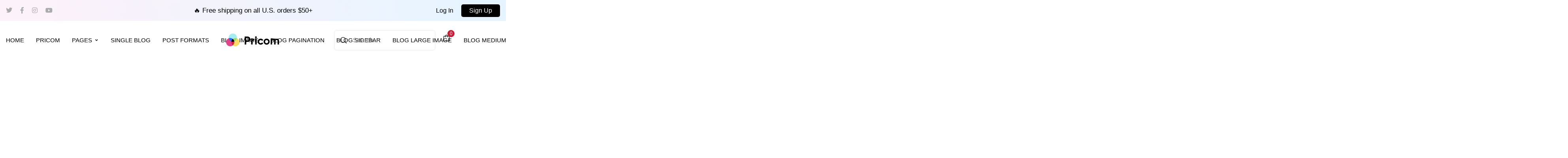

--- FILE ---
content_type: text/html; charset=UTF-8
request_url: https://redroseembroidery.com/haru_header/header-7
body_size: 14671
content:
<!DOCTYPE html>
<!-- Open HTML -->
<html lang="en-GB">
    <!-- Open Head -->
    <head>
        <meta charset="UTF-8">
        <meta name="viewport" content="width=device-width, initial-scale=1">
        <link rel="profile" href="//gmpg.org/xfn/11">
                                    <link rel="shortcut icon" href="https://redroseembroidery.com/wp-content/uploads/2023/10/Asset_47.png" />
                                            <title>Header 7 &#8211; Red Rose Embroidery</title>
<meta name='robots' content='max-image-preview:large' />
<link rel="alternate" type="application/rss+xml" title="Red Rose Embroidery &raquo; Feed" href="https://redroseembroidery.com/feed" />
<link rel="alternate" type="application/rss+xml" title="Red Rose Embroidery &raquo; Comments Feed" href="https://redroseembroidery.com/comments/feed" />
<link rel="alternate" title="oEmbed (JSON)" type="application/json+oembed" href="https://redroseembroidery.com/wp-json/oembed/1.0/embed?url=https%3A%2F%2Fredroseembroidery.com%2Fharu_header%2Fheader-7" />
<link rel="alternate" title="oEmbed (XML)" type="text/xml+oembed" href="https://redroseembroidery.com/wp-json/oembed/1.0/embed?url=https%3A%2F%2Fredroseembroidery.com%2Fharu_header%2Fheader-7&#038;format=xml" />
<style id='wp-img-auto-sizes-contain-inline-css'>
img:is([sizes=auto i],[sizes^="auto," i]){contain-intrinsic-size:3000px 1500px}
/*# sourceURL=wp-img-auto-sizes-contain-inline-css */
</style>
<style id='cf-frontend-style-inline-css'>
@font-face {
	font-family: 'Clarendon Regular';
	font-weight: 400;
	src: url('https://redroseembroidery.com/wp-content/uploads/2023/08/ClarendonURW-Reg.ttf') format('truetype');
}
/*# sourceURL=cf-frontend-style-inline-css */
</style>
<link rel='stylesheet' id='sbi_styles-css' href='https://redroseembroidery.com/wp-content/plugins/instagram-feed-pro/css/sbi-styles.min.css?ver=6.3.6' media='all' />
<style id='wp-emoji-styles-inline-css'>

	img.wp-smiley, img.emoji {
		display: inline !important;
		border: none !important;
		box-shadow: none !important;
		height: 1em !important;
		width: 1em !important;
		margin: 0 0.07em !important;
		vertical-align: -0.1em !important;
		background: none !important;
		padding: 0 !important;
	}
/*# sourceURL=wp-emoji-styles-inline-css */
</style>
<style id='classic-theme-styles-inline-css'>
/*! This file is auto-generated */
.wp-block-button__link{color:#fff;background-color:#32373c;border-radius:9999px;box-shadow:none;text-decoration:none;padding:calc(.667em + 2px) calc(1.333em + 2px);font-size:1.125em}.wp-block-file__button{background:#32373c;color:#fff;text-decoration:none}
/*# sourceURL=/wp-includes/css/classic-themes.min.css */
</style>
<link rel='stylesheet' id='contact-form-7-css' href='https://redroseembroidery.com/wp-content/plugins/contact-form-7/includes/css/styles.css?ver=6.1.1' media='all' />
<style id='woocommerce-inline-inline-css'>
.woocommerce form .form-row .required { visibility: visible; }
/*# sourceURL=woocommerce-inline-inline-css */
</style>
<link rel='stylesheet' id='dndmfu-wc-css' href='https://redroseembroidery.com/wp-content/plugins/drag-and-drop-multiple-file-upload-for-woocommerce/assets/css/dnd-upload-wc.css?ver=1.1.7' media='all' />
<link rel='stylesheet' id='brands-styles-css' href='https://redroseembroidery.com/wp-content/plugins/woocommerce/assets/css/brands.css?ver=10.0.5' media='all' />
<link rel='stylesheet' id='fontawesome-css' href='https://redroseembroidery.com/wp-content/themes/pricom/assets/libraries/fontawesome/css/all.min.css?ver=6.9' media='all' />
<link rel='stylesheet' id='haruicons-css' href='https://redroseembroidery.com/wp-content/themes/pricom/assets/libraries/haruicons/haruicons.css?ver=6.9' media='all' />
<link rel='stylesheet' id='pricons-css' href='https://redroseembroidery.com/wp-content/themes/pricom/assets/libraries/pricons/pricons.css?ver=6.9' media='all' />
<link rel='stylesheet' id='phosphor-css' href='https://redroseembroidery.com/wp-content/themes/pricom/assets/libraries/phosphor/phosphor.css?ver=6.9' media='all' />
<link rel='stylesheet' id='jplayer-css' href='https://redroseembroidery.com/wp-content/themes/pricom/assets/libraries/jPlayer/skin/haru/skin.css?ver=6.9' media='all' />
<link rel='stylesheet' id='owl-carousel-css' href='https://redroseembroidery.com/wp-content/themes/pricom/assets/libraries/owl-carousel/assets/owl.carousel.min.css?ver=6.9' media='all' />
<link rel='stylesheet' id='slick-css' href='https://redroseembroidery.com/wp-content/themes/pricom/assets/libraries/slick/slick.css?ver=6.9' media='all' />
<link rel='stylesheet' id='fancybox-css' href='https://redroseembroidery.com/wp-content/themes/pricom/assets/libraries/fancybox/jquery.fancybox.min.css?ver=6.9' media='all' />
<link rel='stylesheet' id='magnific-popup-css' href='https://redroseembroidery.com/wp-content/themes/pricom/assets/libraries/magnificPopup/magnific-popup.css?ver=6.9' media='all' />
<link rel='stylesheet' id='menu-animate-css' href='https://redroseembroidery.com/wp-content/themes/pricom/assets/libraries/animate/animate.min.css?ver=6.9' media='all' />
<link rel='stylesheet' id='haru-theme-style-css' href='https://redroseembroidery.com/wp-content/uploads/style-custom.min.css?ver=6.9' media='all' />
<link rel='stylesheet' id='jquery-fixedheadertable-style-css' href='https://redroseembroidery.com/wp-content/plugins/yith-woocommerce-compare/assets/css/jquery.dataTables.css?ver=1.10.18' media='all' />
<link rel='stylesheet' id='yith_woocompare_page-css' href='https://redroseembroidery.com/wp-content/plugins/yith-woocommerce-compare/assets/css/compare.css?ver=3.2.0' media='all' />
<link rel='stylesheet' id='yith-woocompare-widget-css' href='https://redroseembroidery.com/wp-content/plugins/yith-woocommerce-compare/assets/css/widget.css?ver=3.2.0' media='all' />
<link rel='stylesheet' id='elementor-icons-css' href='https://redroseembroidery.com/wp-content/plugins/elementor/assets/lib/eicons/css/elementor-icons.min.css?ver=5.43.0' media='all' />
<link rel='stylesheet' id='elementor-frontend-css' href='https://redroseembroidery.com/wp-content/plugins/elementor/assets/css/frontend.min.css?ver=3.31.1' media='all' />
<link rel='stylesheet' id='elementor-post-7-css' href='https://redroseembroidery.com/wp-content/uploads/elementor/css/post-7.css?ver=1766447163' media='all' />
<link rel='stylesheet' id='sbistyles-css' href='https://redroseembroidery.com/wp-content/plugins/instagram-feed-pro/css/sbi-styles.min.css?ver=6.3.6' media='all' />
<link rel='stylesheet' id='elementor-post-14278-css' href='https://redroseembroidery.com/wp-content/uploads/elementor/css/post-14278.css?ver=1766519357' media='all' />
<link rel='stylesheet' id='elementor-gf-local-roboto-css' href='https://redroseembroidery.com/wp-content/uploads/elementor/google-fonts/css/roboto.css?ver=1748028124' media='all' />
<link rel='stylesheet' id='elementor-gf-local-robotoslab-css' href='https://redroseembroidery.com/wp-content/uploads/elementor/google-fonts/css/robotoslab.css?ver=1748028127' media='all' />
<link rel='stylesheet' id='elementor-icons-shared-0-css' href='https://redroseembroidery.com/wp-content/plugins/elementor/assets/lib/font-awesome/css/fontawesome.min.css?ver=5.15.3' media='all' />
<link rel='stylesheet' id='elementor-icons-fa-brands-css' href='https://redroseembroidery.com/wp-content/plugins/elementor/assets/lib/font-awesome/css/brands.min.css?ver=5.15.3' media='all' />
<link rel='stylesheet' id='elementor-icons-phosphor-icons-css' href='https://redroseembroidery.com/wp-content/themes/pricom/assets/libraries/phosphor/phosphor.css?ver=1.0.0' media='all' />
<script type="text/template" id="tmpl-variation-template">
	<div class="woocommerce-variation-description">{{{ data.variation.variation_description }}}</div>
	<div class="woocommerce-variation-price">{{{ data.variation.price_html }}}</div>
	<div class="woocommerce-variation-availability">{{{ data.variation.availability_html }}}</div>
</script>
<script type="text/template" id="tmpl-unavailable-variation-template">
	<p role="alert">Sorry, this product is unavailable. Please choose a different combination.</p>
</script>
<script src="https://redroseembroidery.com/wp-includes/js/jquery/jquery.min.js?ver=3.7.1" id="jquery-core-js"></script>
<script src="https://redroseembroidery.com/wp-includes/js/jquery/jquery-migrate.min.js?ver=3.4.1" id="jquery-migrate-js"></script>
<script src="https://redroseembroidery.com/wp-content/plugins/woocommerce/assets/js/jquery-blockui/jquery.blockUI.min.js?ver=2.7.0-wc.10.0.5" id="jquery-blockui-js" defer data-wp-strategy="defer"></script>
<script id="wc-add-to-cart-js-extra">
var wc_add_to_cart_params = {"ajax_url":"/wp-admin/admin-ajax.php","wc_ajax_url":"/?wc-ajax=%%endpoint%%","i18n_view_cart":"View basket","cart_url":"https://redroseembroidery.com/basket","is_cart":"","cart_redirect_after_add":"no"};
//# sourceURL=wc-add-to-cart-js-extra
</script>
<script src="https://redroseembroidery.com/wp-content/plugins/woocommerce/assets/js/frontend/add-to-cart.min.js?ver=10.0.5" id="wc-add-to-cart-js" defer data-wp-strategy="defer"></script>
<script src="https://redroseembroidery.com/wp-content/plugins/woocommerce/assets/js/js-cookie/js.cookie.min.js?ver=2.1.4-wc.10.0.5" id="js-cookie-js" defer data-wp-strategy="defer"></script>
<script id="woocommerce-js-extra">
var woocommerce_params = {"ajax_url":"/wp-admin/admin-ajax.php","wc_ajax_url":"/?wc-ajax=%%endpoint%%","i18n_password_show":"Show password","i18n_password_hide":"Hide password"};
//# sourceURL=woocommerce-js-extra
</script>
<script src="https://redroseembroidery.com/wp-content/plugins/woocommerce/assets/js/frontend/woocommerce.min.js?ver=10.0.5" id="woocommerce-js" defer data-wp-strategy="defer"></script>
<script id="WCPAY_ASSETS-js-extra">
var wcpayAssets = {"url":"https://redroseembroidery.com/wp-content/plugins/woocommerce-payments/dist/"};
//# sourceURL=WCPAY_ASSETS-js-extra
</script>
<script src="https://redroseembroidery.com/wp-includes/js/underscore.min.js?ver=1.13.7" id="underscore-js"></script>
<script id="wp-util-js-extra">
var _wpUtilSettings = {"ajax":{"url":"/wp-admin/admin-ajax.php"}};
//# sourceURL=wp-util-js-extra
</script>
<script src="https://redroseembroidery.com/wp-includes/js/wp-util.min.js?ver=6.9" id="wp-util-js"></script>
<script id="wc-add-to-cart-variation-js-extra">
var wc_add_to_cart_variation_params = {"wc_ajax_url":"/?wc-ajax=%%endpoint%%","i18n_no_matching_variations_text":"Sorry, no products matched your selection. Please choose a different combination.","i18n_make_a_selection_text":"Please select some product options before adding this product to your basket.","i18n_unavailable_text":"Sorry, this product is unavailable. Please choose a different combination.","i18n_reset_alert_text":"Your selection has been reset. Please select some product options before adding this product to your cart."};
//# sourceURL=wc-add-to-cart-variation-js-extra
</script>
<script src="https://redroseembroidery.com/wp-content/plugins/woocommerce/assets/js/frontend/add-to-cart-variation.min.js?ver=10.0.5" id="wc-add-to-cart-variation-js" defer data-wp-strategy="defer"></script>
<link rel="https://api.w.org/" href="https://redroseembroidery.com/wp-json/" /><link rel="EditURI" type="application/rsd+xml" title="RSD" href="https://redroseembroidery.com/xmlrpc.php?rsd" />
<meta name="generator" content="WordPress 6.9" />
<meta name="generator" content="WooCommerce 10.0.5" />
<link rel="canonical" href="https://redroseembroidery.com/haru_header/header-7" />
<link rel='shortlink' href='https://redroseembroidery.com/?p=14278' />
<meta name="generator" content="Redux 4.5.7" />	<noscript><style>.woocommerce-product-gallery{ opacity: 1 !important; }</style></noscript>
	<meta name="generator" content="Elementor 3.31.1; features: additional_custom_breakpoints, e_element_cache; settings: css_print_method-external, google_font-enabled, font_display-swap">
			<style>
				.e-con.e-parent:nth-of-type(n+4):not(.e-lazyloaded):not(.e-no-lazyload),
				.e-con.e-parent:nth-of-type(n+4):not(.e-lazyloaded):not(.e-no-lazyload) * {
					background-image: none !important;
				}
				@media screen and (max-height: 1024px) {
					.e-con.e-parent:nth-of-type(n+3):not(.e-lazyloaded):not(.e-no-lazyload),
					.e-con.e-parent:nth-of-type(n+3):not(.e-lazyloaded):not(.e-no-lazyload) * {
						background-image: none !important;
					}
				}
				@media screen and (max-height: 640px) {
					.e-con.e-parent:nth-of-type(n+2):not(.e-lazyloaded):not(.e-no-lazyload),
					.e-con.e-parent:nth-of-type(n+2):not(.e-lazyloaded):not(.e-no-lazyload) * {
						background-image: none !important;
					}
				}
			</style>
			<style id="haru_pricom_options-dynamic-css" title="dynamic-css" class="redux-options-output">body{background-repeat:no-repeat;background-attachment:fixed;background-position:center center;background-size:cover;}body{font-family:Arial, Helvetica, sans-serif;font-weight:normal;font-style:normal;font-size:16px;}.font__secondary{font-family:Arial, Helvetica, sans-serif;font-weight:normal;font-style:normal;}h1{font-family:Arial, Helvetica, sans-serif;font-weight:normal;font-style:normal;font-size:36px;}h2{font-family:Arial, Helvetica, sans-serif;font-weight:normal;font-style:normal;font-size:28px;}h3{font-family:Arial, Helvetica, sans-serif;font-weight:normal;font-style:normal;font-size:24px;}h4{font-family:Arial, Helvetica, sans-serif;font-weight:normal;font-style:normal;font-size:21px;}h5{font-family:Arial, Helvetica, sans-serif;font-weight:normal;font-style:normal;font-size:18px;}h6{font-family:Arial, Helvetica, sans-serif;font-weight:normal;font-style:normal;font-size:15px;}.haru-nav-menu > li > a{font-family:Arial, Helvetica, sans-serif;font-weight:normal;font-size:15px;}.page-title-inner h1{font-family:Arial, Helvetica, sans-serif;font-weight:normal;font-style:normal;font-size:36px;}.page-title-inner .page-sub-title{font-family:Arial, Helvetica, sans-serif;font-weight:normal;font-style:normal;font-size:14px;}</style>    <link rel='stylesheet' id='wc-blocks-style-css' href='https://redroseembroidery.com/wp-content/plugins/woocommerce/assets/client/blocks/wc-blocks.css?ver=wc-10.0.5' media='all' />
<style id='global-styles-inline-css'>
:root{--wp--preset--aspect-ratio--square: 1;--wp--preset--aspect-ratio--4-3: 4/3;--wp--preset--aspect-ratio--3-4: 3/4;--wp--preset--aspect-ratio--3-2: 3/2;--wp--preset--aspect-ratio--2-3: 2/3;--wp--preset--aspect-ratio--16-9: 16/9;--wp--preset--aspect-ratio--9-16: 9/16;--wp--preset--color--black: #000000;--wp--preset--color--cyan-bluish-gray: #abb8c3;--wp--preset--color--white: #ffffff;--wp--preset--color--pale-pink: #f78da7;--wp--preset--color--vivid-red: #cf2e2e;--wp--preset--color--luminous-vivid-orange: #ff6900;--wp--preset--color--luminous-vivid-amber: #fcb900;--wp--preset--color--light-green-cyan: #7bdcb5;--wp--preset--color--vivid-green-cyan: #00d084;--wp--preset--color--pale-cyan-blue: #8ed1fc;--wp--preset--color--vivid-cyan-blue: #0693e3;--wp--preset--color--vivid-purple: #9b51e0;--wp--preset--gradient--vivid-cyan-blue-to-vivid-purple: linear-gradient(135deg,rgb(6,147,227) 0%,rgb(155,81,224) 100%);--wp--preset--gradient--light-green-cyan-to-vivid-green-cyan: linear-gradient(135deg,rgb(122,220,180) 0%,rgb(0,208,130) 100%);--wp--preset--gradient--luminous-vivid-amber-to-luminous-vivid-orange: linear-gradient(135deg,rgb(252,185,0) 0%,rgb(255,105,0) 100%);--wp--preset--gradient--luminous-vivid-orange-to-vivid-red: linear-gradient(135deg,rgb(255,105,0) 0%,rgb(207,46,46) 100%);--wp--preset--gradient--very-light-gray-to-cyan-bluish-gray: linear-gradient(135deg,rgb(238,238,238) 0%,rgb(169,184,195) 100%);--wp--preset--gradient--cool-to-warm-spectrum: linear-gradient(135deg,rgb(74,234,220) 0%,rgb(151,120,209) 20%,rgb(207,42,186) 40%,rgb(238,44,130) 60%,rgb(251,105,98) 80%,rgb(254,248,76) 100%);--wp--preset--gradient--blush-light-purple: linear-gradient(135deg,rgb(255,206,236) 0%,rgb(152,150,240) 100%);--wp--preset--gradient--blush-bordeaux: linear-gradient(135deg,rgb(254,205,165) 0%,rgb(254,45,45) 50%,rgb(107,0,62) 100%);--wp--preset--gradient--luminous-dusk: linear-gradient(135deg,rgb(255,203,112) 0%,rgb(199,81,192) 50%,rgb(65,88,208) 100%);--wp--preset--gradient--pale-ocean: linear-gradient(135deg,rgb(255,245,203) 0%,rgb(182,227,212) 50%,rgb(51,167,181) 100%);--wp--preset--gradient--electric-grass: linear-gradient(135deg,rgb(202,248,128) 0%,rgb(113,206,126) 100%);--wp--preset--gradient--midnight: linear-gradient(135deg,rgb(2,3,129) 0%,rgb(40,116,252) 100%);--wp--preset--font-size--small: 13px;--wp--preset--font-size--medium: 20px;--wp--preset--font-size--large: 36px;--wp--preset--font-size--x-large: 42px;--wp--preset--spacing--20: 0.44rem;--wp--preset--spacing--30: 0.67rem;--wp--preset--spacing--40: 1rem;--wp--preset--spacing--50: 1.5rem;--wp--preset--spacing--60: 2.25rem;--wp--preset--spacing--70: 3.38rem;--wp--preset--spacing--80: 5.06rem;--wp--preset--shadow--natural: 6px 6px 9px rgba(0, 0, 0, 0.2);--wp--preset--shadow--deep: 12px 12px 50px rgba(0, 0, 0, 0.4);--wp--preset--shadow--sharp: 6px 6px 0px rgba(0, 0, 0, 0.2);--wp--preset--shadow--outlined: 6px 6px 0px -3px rgb(255, 255, 255), 6px 6px rgb(0, 0, 0);--wp--preset--shadow--crisp: 6px 6px 0px rgb(0, 0, 0);}:where(.is-layout-flex){gap: 0.5em;}:where(.is-layout-grid){gap: 0.5em;}body .is-layout-flex{display: flex;}.is-layout-flex{flex-wrap: wrap;align-items: center;}.is-layout-flex > :is(*, div){margin: 0;}body .is-layout-grid{display: grid;}.is-layout-grid > :is(*, div){margin: 0;}:where(.wp-block-columns.is-layout-flex){gap: 2em;}:where(.wp-block-columns.is-layout-grid){gap: 2em;}:where(.wp-block-post-template.is-layout-flex){gap: 1.25em;}:where(.wp-block-post-template.is-layout-grid){gap: 1.25em;}.has-black-color{color: var(--wp--preset--color--black) !important;}.has-cyan-bluish-gray-color{color: var(--wp--preset--color--cyan-bluish-gray) !important;}.has-white-color{color: var(--wp--preset--color--white) !important;}.has-pale-pink-color{color: var(--wp--preset--color--pale-pink) !important;}.has-vivid-red-color{color: var(--wp--preset--color--vivid-red) !important;}.has-luminous-vivid-orange-color{color: var(--wp--preset--color--luminous-vivid-orange) !important;}.has-luminous-vivid-amber-color{color: var(--wp--preset--color--luminous-vivid-amber) !important;}.has-light-green-cyan-color{color: var(--wp--preset--color--light-green-cyan) !important;}.has-vivid-green-cyan-color{color: var(--wp--preset--color--vivid-green-cyan) !important;}.has-pale-cyan-blue-color{color: var(--wp--preset--color--pale-cyan-blue) !important;}.has-vivid-cyan-blue-color{color: var(--wp--preset--color--vivid-cyan-blue) !important;}.has-vivid-purple-color{color: var(--wp--preset--color--vivid-purple) !important;}.has-black-background-color{background-color: var(--wp--preset--color--black) !important;}.has-cyan-bluish-gray-background-color{background-color: var(--wp--preset--color--cyan-bluish-gray) !important;}.has-white-background-color{background-color: var(--wp--preset--color--white) !important;}.has-pale-pink-background-color{background-color: var(--wp--preset--color--pale-pink) !important;}.has-vivid-red-background-color{background-color: var(--wp--preset--color--vivid-red) !important;}.has-luminous-vivid-orange-background-color{background-color: var(--wp--preset--color--luminous-vivid-orange) !important;}.has-luminous-vivid-amber-background-color{background-color: var(--wp--preset--color--luminous-vivid-amber) !important;}.has-light-green-cyan-background-color{background-color: var(--wp--preset--color--light-green-cyan) !important;}.has-vivid-green-cyan-background-color{background-color: var(--wp--preset--color--vivid-green-cyan) !important;}.has-pale-cyan-blue-background-color{background-color: var(--wp--preset--color--pale-cyan-blue) !important;}.has-vivid-cyan-blue-background-color{background-color: var(--wp--preset--color--vivid-cyan-blue) !important;}.has-vivid-purple-background-color{background-color: var(--wp--preset--color--vivid-purple) !important;}.has-black-border-color{border-color: var(--wp--preset--color--black) !important;}.has-cyan-bluish-gray-border-color{border-color: var(--wp--preset--color--cyan-bluish-gray) !important;}.has-white-border-color{border-color: var(--wp--preset--color--white) !important;}.has-pale-pink-border-color{border-color: var(--wp--preset--color--pale-pink) !important;}.has-vivid-red-border-color{border-color: var(--wp--preset--color--vivid-red) !important;}.has-luminous-vivid-orange-border-color{border-color: var(--wp--preset--color--luminous-vivid-orange) !important;}.has-luminous-vivid-amber-border-color{border-color: var(--wp--preset--color--luminous-vivid-amber) !important;}.has-light-green-cyan-border-color{border-color: var(--wp--preset--color--light-green-cyan) !important;}.has-vivid-green-cyan-border-color{border-color: var(--wp--preset--color--vivid-green-cyan) !important;}.has-pale-cyan-blue-border-color{border-color: var(--wp--preset--color--pale-cyan-blue) !important;}.has-vivid-cyan-blue-border-color{border-color: var(--wp--preset--color--vivid-cyan-blue) !important;}.has-vivid-purple-border-color{border-color: var(--wp--preset--color--vivid-purple) !important;}.has-vivid-cyan-blue-to-vivid-purple-gradient-background{background: var(--wp--preset--gradient--vivid-cyan-blue-to-vivid-purple) !important;}.has-light-green-cyan-to-vivid-green-cyan-gradient-background{background: var(--wp--preset--gradient--light-green-cyan-to-vivid-green-cyan) !important;}.has-luminous-vivid-amber-to-luminous-vivid-orange-gradient-background{background: var(--wp--preset--gradient--luminous-vivid-amber-to-luminous-vivid-orange) !important;}.has-luminous-vivid-orange-to-vivid-red-gradient-background{background: var(--wp--preset--gradient--luminous-vivid-orange-to-vivid-red) !important;}.has-very-light-gray-to-cyan-bluish-gray-gradient-background{background: var(--wp--preset--gradient--very-light-gray-to-cyan-bluish-gray) !important;}.has-cool-to-warm-spectrum-gradient-background{background: var(--wp--preset--gradient--cool-to-warm-spectrum) !important;}.has-blush-light-purple-gradient-background{background: var(--wp--preset--gradient--blush-light-purple) !important;}.has-blush-bordeaux-gradient-background{background: var(--wp--preset--gradient--blush-bordeaux) !important;}.has-luminous-dusk-gradient-background{background: var(--wp--preset--gradient--luminous-dusk) !important;}.has-pale-ocean-gradient-background{background: var(--wp--preset--gradient--pale-ocean) !important;}.has-electric-grass-gradient-background{background: var(--wp--preset--gradient--electric-grass) !important;}.has-midnight-gradient-background{background: var(--wp--preset--gradient--midnight) !important;}.has-small-font-size{font-size: var(--wp--preset--font-size--small) !important;}.has-medium-font-size{font-size: var(--wp--preset--font-size--medium) !important;}.has-large-font-size{font-size: var(--wp--preset--font-size--large) !important;}.has-x-large-font-size{font-size: var(--wp--preset--font-size--x-large) !important;}
/*# sourceURL=global-styles-inline-css */
</style>
</head>
    <!-- Close Head -->
    <body class="wp-singular haru_header-template-default single single-haru_header postid-14278 wp-theme-pricom theme-pricom woocommerce-no-js layout-wide elementor-default elementor-kit-7 elementor-page elementor-page-14278">
                <!-- Open Haru Main -->
        <div id="haru-main">
        	<!-- Open Haru Content Main -->
            <div id="haru-content-main">
		        <div class="haru-single-builder">
							<div data-elementor-type="wp-post" data-elementor-id="14278" class="elementor elementor-14278" data-elementor-post-type="haru_header">
				<div class="elementor-element elementor-element-d9812c3 e-con-full e-flex e-con e-parent" data-id="d9812c3" data-element_type="container" data-settings="{&quot;background_background&quot;:&quot;classic&quot;}">
		<div class="elementor-element elementor-element-6f805a1 e-flex e-con-boxed e-con e-child" data-id="6f805a1" data-element_type="container">
					<div class="e-con-inner">
		<div class="elementor-element elementor-element-40a63c6 e-con-full e-flex e-con e-child" data-id="40a63c6" data-element_type="container">
				<div class="elementor-element elementor-element-614b63e elementor-widget elementor-widget-haru-social" data-id="614b63e" data-element_type="widget" data-widget_type="haru-social.default">
				<div class="elementor-widget-container">
					
        		        	<div class="haru-social haru-social--style-3 haru-social--size-small">
	        			<ul>
					
						<li>
				<a href="https://twitter.com/HaruTheme"  target="_blank" rel="nofollow">
					<div class="haru-social__icon"><i aria-hidden="true" class="fab fa-twitter"></i></div>
				</a>
			</li>
			
								
						<li>
				<a href="https://www.facebook.com/HaruTheme-2122613897977372"  target="_blank" rel="nofollow">
					<div class="haru-social__icon"><i aria-hidden="true" class="fab fa-facebook-f"></i></div>
				</a>
			</li>
			
								
						<li>
				<a href="https://www.instagram.com/harutheme88/"  target="_blank" rel="nofollow">
					<div class="haru-social__icon"><i aria-hidden="true" class="fab fa-instagram"></i></div>
				</a>
			</li>
			
								
						<li>
				<a href="https://www.youtube.com/channel/UCnOxXtfrkgq92wgqJCBi55g"  target="_blank" rel="nofollow">
					<div class="haru-social__icon"><i aria-hidden="true" class="fab fa-youtube"></i></div>
				</a>
			</li>
			
						</ul>
	    		</div>
    		
    						</div>
				</div>
				</div>
		<div class="elementor-element elementor-element-999afbd e-con-full elementor-hidden-mobile e-flex e-con e-child" data-id="999afbd" data-element_type="container">
				<div class="elementor-element elementor-element-e391a7e elementor-widget elementor-widget-haru-heading" data-id="e391a7e" data-element_type="widget" data-widget_type="haru-heading.default">
				<div class="elementor-widget-container">
					<h2 class="haru-heading-title haru-heading-title--topbar-1">🔥  Free shipping on all U.S. orders $50+</h2>				</div>
				</div>
				</div>
		<div class="elementor-element elementor-element-25a38e0 e-con-full e-flex e-con e-child" data-id="25a38e0" data-element_type="container">
				<div class="elementor-element elementor-element-de18965 elementor-widget elementor-widget-haru-woo-account" data-id="de18965" data-element_type="widget" data-widget_type="haru-woo-account.default">
				<div class="elementor-widget-container">
					
                            <div class="haru-account haru-account--style-2 haru-account--flex-end">
                    <div class="haru-account__wrap">
            <div class="haru-account__content logged-out">
                            <div class="haru-account__buttons">
                    <a class="haru-button haru-button--text haru-button--text-black haru-button-link" role="button" href="https://redroseembroidery.com/my-account">
                        <span class="haru-button-text">Log In</span>
                    </a>
                    <a class="haru-button haru-button--bg-black haru-button--size-small haru-button--round-normal haru-button-link" role="button" href="https://redroseembroidery.com/my-account">
                        <span class="haru-button-text">Sign Up</span>
                    </a>
                </div>
                    </div>
    </div>
                </div>
            
            				</div>
				</div>
				</div>
					</div>
				</div>
				</div>
		<div class="elementor-element elementor-element-dedea8b e-flex e-con-boxed e-con e-parent" data-id="dedea8b" data-element_type="container">
					<div class="e-con-inner">
		<div class="elementor-element elementor-element-af77d50 e-con-full e-flex e-con e-child" data-id="af77d50" data-element_type="container">
				<div class="elementor-element elementor-element-6f35940 haru-nav-menu--indicator-chevron haru-nav-menu--stretch haru-nav-menu--dropdown-tablet haru-nav-menu__text-align-aside haru-nav-menu--toggle haru-nav-menu--burger elementor-widget elementor-widget-haru-nav-menu" data-id="6f35940" data-element_type="widget" data-settings="{&quot;full_width&quot;:&quot;stretch&quot;,&quot;layout&quot;:&quot;horizontal&quot;,&quot;toggle&quot;:&quot;burger&quot;}" data-widget_type="haru-nav-menu.default">
				<div class="elementor-widget-container">
					
				<nav class="haru-nav-menu--main haru-nav-menu__container haru-nav-menu--layout-horizontal haru--pointer-none haru--animation-fade">
					
					
                	<ul id="menu-1-6f35940" class="haru-nav-menu"><li class="menu-item menu-item-type-post_type menu-item-object-page menu-item-home menu-item-17566"><a href="https://redroseembroidery.com/" class="haru-item haru-item--main">Home</a></li>
<li class="menu-item menu-item-type-custom menu-item-object-custom menu-item-17470"><a href="#" class="haru-item haru-item--main haru-item-anchor">Pricom</a></li>
<li class="menu-item menu-item-type-custom menu-item-object-custom menu-item-has-children menu-item-17469"><a href="#" class="haru-item haru-item--main haru-item-anchor">Pages<span class="sub-arrow" data-id="17469"><i></i></span></a>
<ul class="sub-menu haru-nav-menu--subdown">
	<li class="menu-item menu-item-type-post_type menu-item-object-page menu-item-17580"><a href="https://redroseembroidery.com/about-us" class="haru-sub-item">About Us</a></li>
	<li class="menu-item menu-item-type-post_type menu-item-object-page menu-item-17585"><a href="https://redroseembroidery.com/contact-us" class="haru-sub-item">Contact Us</a></li>
	<li class="menu-item menu-item-type-post_type menu-item-object-page menu-item-17595"><a href="https://redroseembroidery.com/print-your-own" class="haru-sub-item">Print Your Own</a></li>
	<li class="menu-item menu-item-type-post_type menu-item-object-page menu-item-17588"><a href="https://redroseembroidery.com/request-a-quote" class="haru-sub-item">Request a Quote</a></li>
	<li class="menu-item menu-item-type-post_type menu-item-object-page menu-item-17589"><a href="https://redroseembroidery.com/faqs" class="haru-sub-item">FAQs</a></li>
</ul>
</li>
<li class="menu-item menu-item-type-custom menu-item-object-custom menu-item-has-children menu-item-17472"><a href="#" class="haru-item haru-item--main haru-item-anchor">Single Blog</a></li>
<li class="menu-item menu-item-type-custom menu-item-object-custom menu-item-17468"><a href="#" class="haru-item haru-item--main haru-item-anchor">Post Formats</a></li>
<li class="menu-item menu-item-type-custom menu-item-object-custom menu-item-has-children menu-item-17473"><a href="#" class="haru-item haru-item--main haru-item-anchor">Blog Image</a></li>
<li class="menu-item menu-item-type-custom menu-item-object-custom menu-item-has-children menu-item-17477"><a href="#" class="haru-item haru-item--main haru-item-anchor">Blog Pagination</a></li>
<li class="menu-item menu-item-type-custom menu-item-object-custom menu-item-has-children menu-item-17480"><a href="#" class="haru-item haru-item--main haru-item-anchor">Blog Sidebar</a></li>
<li class="menu-item menu-item-type-custom menu-item-object-custom menu-item-17474"><a href="https://pricom.harutheme.com/classic/blog/?blog_style=large-image&#038;blog_per_page=3" class="haru-item haru-item--main">Blog Large Image</a></li>
<li class="menu-item menu-item-type-custom menu-item-object-custom menu-item-17475"><a href="https://pricom.harutheme.com/classic/blog/?blog_style=medium-image&#038;blog_per_page=5&#038;number_excerpt=15" class="haru-item haru-item--main">Blog Medium Image</a></li>
<li class="menu-item menu-item-type-custom menu-item-object-custom menu-item-17476"><a href="https://pricom.harutheme.com/classic/blog/?blog_style=grid&#038;blog_per_page=6" class="haru-item haru-item--main">Blog Grid</a></li>
<li class="menu-item menu-item-type-custom menu-item-object-custom menu-item-17478"><a href="https://pricom.harutheme.com/classic/blog/?blog_style=large-image&#038;blog_paging=default" class="haru-item haru-item--main">Blog Pagination Nav</a></li>
<li class="menu-item menu-item-type-custom menu-item-object-custom menu-item-17479"><a href="https://pricom.harutheme.com/classic/blog/?blog_style=large-image&#038;blog_paging=load-more" class="haru-item haru-item--main">Blog Paging LoadMore</a></li>
<li class="menu-item menu-item-type-custom menu-item-object-custom menu-item-17481"><a href="https://pricom.harutheme.com/classic/blog/?blog_style=large-image&#038;blog_sidebar=left" class="haru-item haru-item--main">Blog Sidebar Left</a></li>
<li class="menu-item menu-item-type-custom menu-item-object-custom menu-item-17482"><a href="https://pricom.harutheme.com/classic/blog/?blog_style=large-image&#038;blog_sidebar=right" class="haru-item haru-item--main">Blog Sidebar Right</a></li>
<li class="menu-item menu-item-type-custom menu-item-object-custom menu-item-17483"><a href="https://pricom.harutheme.com/classic/blog/?blog_style=large-image&#038;blog_sidebar=none" class="haru-item haru-item--main">Blog No Sidebar</a></li>
<li class="menu-item menu-item-type-custom menu-item-object-custom menu-item-17484"><a href="https://pricom.harutheme.com/classic/shop/?hidden_sidebar_layout=0&#038;shop_layout=grid&#038;shop_columns=3" class="haru-item haru-item--main">Shop Grid Default</a></li>
<li class="menu-item menu-item-type-custom menu-item-object-custom menu-item-17485"><a href="https://pricom.harutheme.com/classic/shop/?hidden_sidebar_layout=1&#038;hidden_sidebar_style=fixed&#038;shop_layout=grid&#038;shop_columns=5&#038;shop_per_page=15" class="haru-item haru-item--main">Shop Grid 5 Columns</a></li>
<li class="menu-item menu-item-type-custom menu-item-object-custom menu-item-17486"><a href="https://pricom.harutheme.com/classic/shop/?shop_layout=list" class="haru-item haru-item--main">Shop List</a></li>
<li class="menu-item menu-item-type-custom menu-item-object-custom menu-item-17487"><a href="https://pricom.harutheme.com/classic/shop/?hidden_sidebar_layout=1&#038;hidden_sidebar_style=fixed" class="haru-item haru-item--main">Hidden Sidebar Fixed</a></li>
<li class="menu-item menu-item-type-custom menu-item-object-custom menu-item-17489"><a href="https://pricom.harutheme.com/classic/shop/?hidden_sidebar_layout=1&#038;hidden_sidebar_style=toggle" class="haru-item haru-item--main">Hidden Sidebar Toggle</a></li>
<li class="menu-item menu-item-type-custom menu-item-object-custom menu-item-17490"><a href="https://pricom.harutheme.com/classic/shop/?hidden_sidebar_layout=1&#038;hidden_sidebar_style=toggle&#038;product_style=style-1" class="haru-item haru-item--main">Product Hover Style 1</a></li>
<li class="menu-item menu-item-type-custom menu-item-object-custom menu-item-17491"><a href="https://pricom.harutheme.com/classic/shop/?hidden_sidebar_layout=1&#038;hidden_sidebar_style=toggle&#038;product_style=style-2" class="haru-item haru-item--main">Product Hover Style 2</a></li>
<li class="menu-item menu-item-type-post_type menu-item-object-page menu-item-17593"><a href="https://redroseembroidery.com/service-detail" class="haru-item haru-item--main">Service Detail</a></li>
</ul>
                	
	                                </nav>
                
			
						<div class="haru-menu-toggle">
				<i class="phosphor-list" aria-hidden="true"></i>
				<span class="elementor-screen-only">Menu</span>
			</div>
			<nav class="haru-nav-menu--dropdown haru-nav-menu__container" aria-hidden="true">
				<!-- <div class="haru-nav-menu__title">Menu</div> -->
				<ul id="menu-2-6f35940" class="haru-nav-menu"><li class="menu-item menu-item-type-post_type menu-item-object-page menu-item-home menu-item-17566"><a href="https://redroseembroidery.com/" class="haru-item">Home</a></li>
<li class="menu-item menu-item-type-custom menu-item-object-custom menu-item-17470"><a href="#" class="haru-item haru-item-anchor">Pricom</a></li>
<li class="menu-item menu-item-type-custom menu-item-object-custom menu-item-has-children menu-item-17469"><a href="#" class="haru-item haru-item-anchor">Pages<span class="sub-arrow" data-id="17469"><i></i></span></a>
<ul class="sub-menu">
	<li class="menu-item menu-item-type-post_type menu-item-object-page menu-item-17580"><a href="https://redroseembroidery.com/about-us" class="haru-sub-item">About Us</a></li>
	<li class="menu-item menu-item-type-post_type menu-item-object-page menu-item-17585"><a href="https://redroseembroidery.com/contact-us" class="haru-sub-item">Contact Us</a></li>
	<li class="menu-item menu-item-type-post_type menu-item-object-page menu-item-17595"><a href="https://redroseembroidery.com/print-your-own" class="haru-sub-item">Print Your Own</a></li>
	<li class="menu-item menu-item-type-post_type menu-item-object-page menu-item-17588"><a href="https://redroseembroidery.com/request-a-quote" class="haru-sub-item">Request a Quote</a></li>
	<li class="menu-item menu-item-type-post_type menu-item-object-page menu-item-17589"><a href="https://redroseembroidery.com/faqs" class="haru-sub-item">FAQs</a></li>
</ul>
</li>
<li class="menu-item menu-item-type-custom menu-item-object-custom menu-item-has-children menu-item-17472"><a href="#" class="haru-item haru-item-anchor">Single Blog</a></li>
<li class="menu-item menu-item-type-custom menu-item-object-custom menu-item-17468"><a href="#" class="haru-item haru-item-anchor">Post Formats</a></li>
<li class="menu-item menu-item-type-custom menu-item-object-custom menu-item-has-children menu-item-17473"><a href="#" class="haru-item haru-item-anchor">Blog Image</a></li>
<li class="menu-item menu-item-type-custom menu-item-object-custom menu-item-has-children menu-item-17477"><a href="#" class="haru-item haru-item-anchor">Blog Pagination</a></li>
<li class="menu-item menu-item-type-custom menu-item-object-custom menu-item-has-children menu-item-17480"><a href="#" class="haru-item haru-item-anchor">Blog Sidebar</a></li>
<li class="menu-item menu-item-type-custom menu-item-object-custom menu-item-17474"><a href="https://pricom.harutheme.com/classic/blog/?blog_style=large-image&#038;blog_per_page=3" class="haru-item">Blog Large Image</a></li>
<li class="menu-item menu-item-type-custom menu-item-object-custom menu-item-17475"><a href="https://pricom.harutheme.com/classic/blog/?blog_style=medium-image&#038;blog_per_page=5&#038;number_excerpt=15" class="haru-item">Blog Medium Image</a></li>
<li class="menu-item menu-item-type-custom menu-item-object-custom menu-item-17476"><a href="https://pricom.harutheme.com/classic/blog/?blog_style=grid&#038;blog_per_page=6" class="haru-item">Blog Grid</a></li>
<li class="menu-item menu-item-type-custom menu-item-object-custom menu-item-17478"><a href="https://pricom.harutheme.com/classic/blog/?blog_style=large-image&#038;blog_paging=default" class="haru-item">Blog Pagination Nav</a></li>
<li class="menu-item menu-item-type-custom menu-item-object-custom menu-item-17479"><a href="https://pricom.harutheme.com/classic/blog/?blog_style=large-image&#038;blog_paging=load-more" class="haru-item">Blog Paging LoadMore</a></li>
<li class="menu-item menu-item-type-custom menu-item-object-custom menu-item-17481"><a href="https://pricom.harutheme.com/classic/blog/?blog_style=large-image&#038;blog_sidebar=left" class="haru-item">Blog Sidebar Left</a></li>
<li class="menu-item menu-item-type-custom menu-item-object-custom menu-item-17482"><a href="https://pricom.harutheme.com/classic/blog/?blog_style=large-image&#038;blog_sidebar=right" class="haru-item">Blog Sidebar Right</a></li>
<li class="menu-item menu-item-type-custom menu-item-object-custom menu-item-17483"><a href="https://pricom.harutheme.com/classic/blog/?blog_style=large-image&#038;blog_sidebar=none" class="haru-item">Blog No Sidebar</a></li>
<li class="menu-item menu-item-type-custom menu-item-object-custom menu-item-17484"><a href="https://pricom.harutheme.com/classic/shop/?hidden_sidebar_layout=0&#038;shop_layout=grid&#038;shop_columns=3" class="haru-item">Shop Grid Default</a></li>
<li class="menu-item menu-item-type-custom menu-item-object-custom menu-item-17485"><a href="https://pricom.harutheme.com/classic/shop/?hidden_sidebar_layout=1&#038;hidden_sidebar_style=fixed&#038;shop_layout=grid&#038;shop_columns=5&#038;shop_per_page=15" class="haru-item">Shop Grid 5 Columns</a></li>
<li class="menu-item menu-item-type-custom menu-item-object-custom menu-item-17486"><a href="https://pricom.harutheme.com/classic/shop/?shop_layout=list" class="haru-item">Shop List</a></li>
<li class="menu-item menu-item-type-custom menu-item-object-custom menu-item-17487"><a href="https://pricom.harutheme.com/classic/shop/?hidden_sidebar_layout=1&#038;hidden_sidebar_style=fixed" class="haru-item">Hidden Sidebar Fixed</a></li>
<li class="menu-item menu-item-type-custom menu-item-object-custom menu-item-17489"><a href="https://pricom.harutheme.com/classic/shop/?hidden_sidebar_layout=1&#038;hidden_sidebar_style=toggle" class="haru-item">Hidden Sidebar Toggle</a></li>
<li class="menu-item menu-item-type-custom menu-item-object-custom menu-item-17490"><a href="https://pricom.harutheme.com/classic/shop/?hidden_sidebar_layout=1&#038;hidden_sidebar_style=toggle&#038;product_style=style-1" class="haru-item">Product Hover Style 1</a></li>
<li class="menu-item menu-item-type-custom menu-item-object-custom menu-item-17491"><a href="https://pricom.harutheme.com/classic/shop/?hidden_sidebar_layout=1&#038;hidden_sidebar_style=toggle&#038;product_style=style-2" class="haru-item">Product Hover Style 2</a></li>
<li class="menu-item menu-item-type-post_type menu-item-object-page menu-item-17593"><a href="https://redroseembroidery.com/service-detail" class="haru-item">Service Detail</a></li>
</ul>			</nav>
										</div>
				</div>
				</div>
		<div class="elementor-element elementor-element-3d9e3a4 e-con-full e-flex e-con e-child" data-id="3d9e3a4" data-element_type="container">
				<div class="elementor-element elementor-element-b61c5ec elementor-widget elementor-widget-haru-logo" data-id="b61c5ec" data-element_type="widget" data-widget_type="haru-logo.default">
				<div class="elementor-widget-container">
					
        	<div class="haru-logo">
    			<a href="https://redroseembroidery.com/">
	<img decoding="async" src="https://pricom.harutheme.com/classic/wp-content/uploads/2022/02/logo.png" class="haru-logo__default" alt="Red Rose Embroidery - Custom Embroidered Apparel Lancashire">
	<img decoding="async" src="https://pricom.harutheme.com/classic/wp-content/uploads/2022/02/logo@2x.png" class="haru-logo__retina" alt="Red Rose Embroidery - Custom Embroidered Apparel Lancashire">
	<img decoding="async" src="https://pricom.harutheme.com/classic/wp-content/uploads/2022/02/logo.png" class="haru-logo__dark" alt="Red Rose Embroidery - Custom Embroidered Apparel Lancashire">
	<img decoding="async" src="https://pricom.harutheme.com/classic/wp-content/uploads/2022/02/logo@2x.png" class="haru-logo__dark-retina" alt="Red Rose Embroidery - Custom Embroidered Apparel Lancashire">
</a>
    		</div>

    						</div>
				</div>
				</div>
		<div class="elementor-element elementor-element-701c1f9 e-con-full e-flex e-con e-child" data-id="701c1f9" data-element_type="container">
				<div class="elementor-element elementor-element-4acee26 elementor-hidden-desktop elementor-widget elementor-widget-haru-woo-search" data-id="4acee26" data-element_type="widget" data-widget_type="haru-woo-search.default">
				<div class="elementor-widget-container">
					
                            <div class="haru-woo-search haru-woo-search--full_screen">
                                        <div class="haru-woo-search__toggle" data-effect="mfp-zoom-in2">
                                                                                    <i class="phosphor phosphor-magnifying-glass"></i>                                                                            <span class="elementor-screen-only">Search</span>
                                            </div>
                                        <form class="haru-woo-search__form white-popup-block mfp-hide mfp-with-anim" role="search" action="https://redroseembroidery.com" method="get">
                        <div class="haru-woo-search__container">
                                                        
                            <input placeholder="Search..." class="haru-woo-search__input" autocomplete="off" type="search" name="s" title="Search" value="">
                            <input type="hidden" name="post_type" value="product">

                                                        <button class="haru-woo-search__submit" type="submit" title="Search" aria-label="Search">
                                                                                                            <i class="phosphor phosphor-magnifying-glass"></i>                                                                                                    <span class="elementor-screen-only">Search</span>
                            </button>
                            
                                                        
                            
                                                            <div class="haru-woo-search__ajax-result"></div>
                                                    </div>
                    </form>
                </div>
            
            				</div>
				</div>
				<div class="elementor-element elementor-element-f05f088 elementor-hidden-tablet elementor-hidden-mobile elementor-widget elementor-widget-haru-woo-search" data-id="f05f088" data-element_type="widget" data-widget_type="haru-woo-search.default">
				<div class="elementor-widget-container">
					
                            <div class="haru-woo-search haru-woo-search--minimal haru-woo-search--shadow">
                                        <form class="haru-woo-search__form" role="search" action="https://redroseembroidery.com" method="get">
                        <div class="haru-woo-search__container">
                                                            <button class="haru-woo-search__submit" type="submit" title="Search" aria-label="Search">
                                                                                                                        <i class="phosphor phosphor-magnifying-glass"></i>                                                                                                                <span class="elementor-screen-only">Search</span>
                                </button>
                                                        
                            <input placeholder="Search..." class="haru-woo-search__input" autocomplete="off" type="search" name="s" title="Search" value="">
                            <input type="hidden" name="post_type" value="product">

                            
                                                        
                            
                                                            <div class="haru-woo-search__ajax-result"></div>
                                                    </div>
                    </form>
                </div>
            
            				</div>
				</div>
				<div class="elementor-element elementor-element-3457d29 elementor-widget elementor-widget-haru-woo-cart" data-id="3457d29" data-element_type="widget" data-widget_type="haru-woo-cart.default">
				<div class="elementor-widget-container">
					
                            <div class="haru-cart haru-cart--style-1 haru-cart--side" data-close="yes" data-close-time="5000">
                    <div class="haru-cart-wrap cart-side no-price">
  <div class="haru-cart-opener">
    <a href="https://redroseembroidery.com/basket" title="Shopping cart">
      <div class="haru-cart-icon">            <span class="haru-cart-number">0 <span>items</span></span>
            </div>
      <div class="haru-cart-sub-total">                <span class="haru-cart-subtotal"><span class="woocommerce-Price-amount amount"><bdi><span class="woocommerce-Price-currencySymbol">&pound;</span>0.00</bdi></span></span>
            </div>
    </a>
  </div>
  <div class="cart-mask-overlay"></div>
  <div class="cart-side-widget">
    <div class="cart-side-header">Shopping Cart      <div class="cart-side-close">
        <span class="cart-side-icon"></span>
        Close      </div>
    </div>
    <div class="widget woocommerce widget_shopping_cart"><div class="widget_shopping_cart_content"></div></div>  </div>
</div>
                </div>
            
            				</div>
				</div>
				</div>
					</div>
				</div>
				</div>
						</div>
			</div>
		</div>
        <script type="speculationrules">
{"prefetch":[{"source":"document","where":{"and":[{"href_matches":"/*"},{"not":{"href_matches":["/wp-*.php","/wp-admin/*","/wp-content/uploads/*","/wp-content/*","/wp-content/plugins/*","/wp-content/themes/pricom/*","/*\\?(.+)"]}},{"not":{"selector_matches":"a[rel~=\"nofollow\"]"}},{"not":{"selector_matches":".no-prefetch, .no-prefetch a"}}]},"eagerness":"conservative"}]}
</script>
<!-- Custom Feeds for Instagram JS -->
<script type="text/javascript">
var sbiajaxurl = "https://redroseembroidery.com/wp-admin/admin-ajax.php";

</script>
			<script>
				const lazyloadRunObserver = () => {
					const lazyloadBackgrounds = document.querySelectorAll( `.e-con.e-parent:not(.e-lazyloaded)` );
					const lazyloadBackgroundObserver = new IntersectionObserver( ( entries ) => {
						entries.forEach( ( entry ) => {
							if ( entry.isIntersecting ) {
								let lazyloadBackground = entry.target;
								if( lazyloadBackground ) {
									lazyloadBackground.classList.add( 'e-lazyloaded' );
								}
								lazyloadBackgroundObserver.unobserve( entry.target );
							}
						});
					}, { rootMargin: '200px 0px 200px 0px' } );
					lazyloadBackgrounds.forEach( ( lazyloadBackground ) => {
						lazyloadBackgroundObserver.observe( lazyloadBackground );
					} );
				};
				const events = [
					'DOMContentLoaded',
					'elementor/lazyload/observe',
				];
				events.forEach( ( event ) => {
					document.addEventListener( event, lazyloadRunObserver );
				} );
			</script>
				<script>
		(function () {
			var c = document.body.className;
			c = c.replace(/woocommerce-no-js/, 'woocommerce-js');
			document.body.className = c;
		})();
	</script>
	<script src="https://redroseembroidery.com/wp-includes/js/dist/hooks.min.js?ver=dd5603f07f9220ed27f1" id="wp-hooks-js"></script>
<script src="https://redroseembroidery.com/wp-includes/js/dist/i18n.min.js?ver=c26c3dc7bed366793375" id="wp-i18n-js"></script>
<script id="wp-i18n-js-after">
wp.i18n.setLocaleData( { 'text direction\u0004ltr': [ 'ltr' ] } );
//# sourceURL=wp-i18n-js-after
</script>
<script src="https://redroseembroidery.com/wp-content/plugins/contact-form-7/includes/swv/js/index.js?ver=6.1.1" id="swv-js"></script>
<script id="contact-form-7-js-translations">
( function( domain, translations ) {
	var localeData = translations.locale_data[ domain ] || translations.locale_data.messages;
	localeData[""].domain = domain;
	wp.i18n.setLocaleData( localeData, domain );
} )( "contact-form-7", {"translation-revision-date":"2024-05-21 11:58:24+0000","generator":"GlotPress\/4.0.1","domain":"messages","locale_data":{"messages":{"":{"domain":"messages","plural-forms":"nplurals=2; plural=n != 1;","lang":"en_GB"},"Error:":["Error:"]}},"comment":{"reference":"includes\/js\/index.js"}} );
//# sourceURL=contact-form-7-js-translations
</script>
<script id="contact-form-7-js-before">
var wpcf7 = {
    "api": {
        "root": "https:\/\/redroseembroidery.com\/wp-json\/",
        "namespace": "contact-form-7\/v1"
    }
};
//# sourceURL=contact-form-7-js-before
</script>
<script src="https://redroseembroidery.com/wp-content/plugins/contact-form-7/includes/js/index.js?ver=6.1.1" id="contact-form-7-js"></script>
<script src="https://redroseembroidery.com/wp-content/plugins/drag-and-drop-multiple-file-upload-for-woocommerce/assets/js/codedropz-uploader-min.js?ver=1.1.7" id="dndmfu-free-uploader-js"></script>
<script id="dndmfu-wc-free-js-extra">
var dnd_wc_uploader = {"ajax_url":"https://redroseembroidery.com/wp-admin/admin-ajax.php","nonce":"8dfc429e51","drag_n_drop_upload":{"text":"Drag & Drop Files Here","or_separator":"or","browse":"Browse Files","server_max_error":"The uploaded file exceeds the maximum upload size of your server.","large_file":"Uploaded file is too large","inavalid_type":"Uploaded file is not allowed for file type","minimum_file":"Please upload atleast %s file(s).","maxNumFiles":"You have reached the maximum number of files ( Only %s files allowed )","maxFileLimit":"Note : Some of the files could not be uploaded ( Only %s files allowed )"},"uploader_text":{"of":"of","delete":"Deleting...","remove":"Remove"}};
//# sourceURL=dndmfu-wc-free-js-extra
</script>
<script src="https://redroseembroidery.com/wp-content/plugins/drag-and-drop-multiple-file-upload-for-woocommerce/assets/js/dnd-upload-wc.js?ver=1.1.7" id="dndmfu-wc-free-js"></script>
<script src="https://redroseembroidery.com/wp-content/themes/pricom/assets/libraries/jPlayer/jquery.jplayer.min.js?ver=6.9" id="jplayer-js"></script>
<script src="https://redroseembroidery.com/wp-content/themes/pricom/assets/libraries/owl-carousel/owl.carousel.min.js?ver=6.9" id="owl-carousel-js"></script>
<script src="https://redroseembroidery.com/wp-content/plugins/haru-pricom/assets/lib/slick/slick.min.js?ver=6.9" id="slick-js"></script>
<script src="https://redroseembroidery.com/wp-content/themes/pricom/assets/libraries/fancybox/jquery.fancybox.min.js?ver=6.9" id="fancybox-js"></script>
<script src="https://redroseembroidery.com/wp-content/plugins/woocommerce/assets/js/jquery-cookie/jquery.cookie.min.js?ver=1.4.1-wc.10.0.5" id="jquery-cookie-js" defer data-wp-strategy="defer"></script>
<script src="https://redroseembroidery.com/wp-content/plugins/haru-pricom/assets/lib/magnific-popup/jquery.magnific-popup.min.js?ver=6.9" id="magnific-popup-js"></script>
<script id="haru-theme-script-js-extra">
var haru_pricom_ajax_url = "https://redroseembroidery.com/wp-admin/admin-ajax.php?activate-multi=true";
//# sourceURL=haru-theme-script-js-extra
</script>
<script src="https://redroseembroidery.com/wp-content/themes/pricom/assets/js/index.js?ver=6.9" id="haru-theme-script-js"></script>
<script src="https://redroseembroidery.com/wp-content/plugins/woocommerce/assets/js/sourcebuster/sourcebuster.min.js?ver=10.0.5" id="sourcebuster-js-js"></script>
<script id="wc-order-attribution-js-extra">
var wc_order_attribution = {"params":{"lifetime":1.0e-5,"session":30,"base64":false,"ajaxurl":"https://redroseembroidery.com/wp-admin/admin-ajax.php","prefix":"wc_order_attribution_","allowTracking":true},"fields":{"source_type":"current.typ","referrer":"current_add.rf","utm_campaign":"current.cmp","utm_source":"current.src","utm_medium":"current.mdm","utm_content":"current.cnt","utm_id":"current.id","utm_term":"current.trm","utm_source_platform":"current.plt","utm_creative_format":"current.fmt","utm_marketing_tactic":"current.tct","session_entry":"current_add.ep","session_start_time":"current_add.fd","session_pages":"session.pgs","session_count":"udata.vst","user_agent":"udata.uag"}};
//# sourceURL=wc-order-attribution-js-extra
</script>
<script src="https://redroseembroidery.com/wp-content/plugins/woocommerce/assets/js/frontend/order-attribution.min.js?ver=10.0.5" id="wc-order-attribution-js"></script>
<script src="https://redroseembroidery.com/wp-content/plugins/elementor/assets/js/webpack.runtime.min.js?ver=3.31.1" id="elementor-webpack-runtime-js"></script>
<script src="https://redroseembroidery.com/wp-content/plugins/elementor/assets/js/frontend-modules.min.js?ver=3.31.1" id="elementor-frontend-modules-js"></script>
<script src="https://redroseembroidery.com/wp-includes/js/jquery/ui/core.min.js?ver=1.13.3" id="jquery-ui-core-js"></script>
<script id="elementor-frontend-js-before">
var elementorFrontendConfig = {"environmentMode":{"edit":false,"wpPreview":false,"isScriptDebug":false},"i18n":{"shareOnFacebook":"Share on Facebook","shareOnTwitter":"Share on Twitter","pinIt":"Pin it","download":"Download","downloadImage":"Download image","fullscreen":"Fullscreen","zoom":"Zoom","share":"Share","playVideo":"Play Video","previous":"Previous","next":"Next","close":"Close","a11yCarouselPrevSlideMessage":"Previous slide","a11yCarouselNextSlideMessage":"Next slide","a11yCarouselFirstSlideMessage":"This is the first slide","a11yCarouselLastSlideMessage":"This is the last slide","a11yCarouselPaginationBulletMessage":"Go to slide"},"is_rtl":false,"breakpoints":{"xs":0,"sm":480,"md":768,"lg":1025,"xl":1440,"xxl":1600},"responsive":{"breakpoints":{"mobile":{"label":"Mobile Portrait","value":767,"default_value":767,"direction":"max","is_enabled":true},"mobile_extra":{"label":"Mobile Landscape","value":880,"default_value":880,"direction":"max","is_enabled":false},"tablet":{"label":"Tablet Portrait","value":1024,"default_value":1024,"direction":"max","is_enabled":true},"tablet_extra":{"label":"Tablet Landscape","value":1200,"default_value":1200,"direction":"max","is_enabled":false},"laptop":{"label":"Laptop","value":1366,"default_value":1366,"direction":"max","is_enabled":false},"widescreen":{"label":"Widescreen","value":2400,"default_value":2400,"direction":"min","is_enabled":false}},"hasCustomBreakpoints":false},"version":"3.31.1","is_static":false,"experimentalFeatures":{"additional_custom_breakpoints":true,"container":true,"theme_builder_v2":true,"nested-elements":true,"e_element_cache":true,"home_screen":true,"global_classes_should_enforce_capabilities":true,"e_variables":true,"cloud-library":true,"e_opt_in_v4_page":true},"urls":{"assets":"https:\/\/redroseembroidery.com\/wp-content\/plugins\/elementor\/assets\/","ajaxurl":"https:\/\/redroseembroidery.com\/wp-admin\/admin-ajax.php","uploadUrl":"https:\/\/redroseembroidery.com\/wp-content\/uploads"},"nonces":{"floatingButtonsClickTracking":"dd75959d8c"},"swiperClass":"swiper","settings":{"page":[],"editorPreferences":[]},"kit":{"active_breakpoints":["viewport_mobile","viewport_tablet"],"global_image_lightbox":"yes","lightbox_enable_counter":"yes","lightbox_enable_fullscreen":"yes","lightbox_enable_zoom":"yes","lightbox_enable_share":"yes","lightbox_title_src":"title","lightbox_description_src":"description","woocommerce_notices_elements":[]},"post":{"id":14278,"title":"Header%207%20%E2%80%93%20Red%20Rose%20Embroidery","excerpt":"","featuredImage":false}};
//# sourceURL=elementor-frontend-js-before
</script>
<script src="https://redroseembroidery.com/wp-content/plugins/elementor/assets/js/frontend.min.js?ver=3.31.1" id="elementor-frontend-js"></script>
<script id="wc-cart-fragments-js-extra">
var wc_cart_fragments_params = {"ajax_url":"/wp-admin/admin-ajax.php","wc_ajax_url":"/?wc-ajax=%%endpoint%%","cart_hash_key":"wc_cart_hash_ee9488a07f1ed3ae67192cf7f28dcbd7","fragment_name":"wc_fragments_ee9488a07f1ed3ae67192cf7f28dcbd7","request_timeout":"5000"};
//# sourceURL=wc-cart-fragments-js-extra
</script>
<script src="https://redroseembroidery.com/wp-content/plugins/woocommerce/assets/js/frontend/cart-fragments.min.js?ver=10.0.5" id="wc-cart-fragments-js" defer data-wp-strategy="defer"></script>
<script src="https://redroseembroidery.com/wp-content/plugins/elementor-pro/assets/js/webpack-pro.runtime.min.js?ver=3.29.0" id="elementor-pro-webpack-runtime-js"></script>
<script id="elementor-pro-frontend-js-before">
var ElementorProFrontendConfig = {"ajaxurl":"https:\/\/redroseembroidery.com\/wp-admin\/admin-ajax.php","nonce":"60d1eb64e7","urls":{"assets":"https:\/\/redroseembroidery.com\/wp-content\/plugins\/elementor-pro\/assets\/","rest":"https:\/\/redroseembroidery.com\/wp-json\/"},"settings":{"lazy_load_background_images":true},"popup":{"hasPopUps":false},"shareButtonsNetworks":{"facebook":{"title":"Facebook","has_counter":true},"twitter":{"title":"Twitter"},"linkedin":{"title":"LinkedIn","has_counter":true},"pinterest":{"title":"Pinterest","has_counter":true},"reddit":{"title":"Reddit","has_counter":true},"vk":{"title":"VK","has_counter":true},"odnoklassniki":{"title":"OK","has_counter":true},"tumblr":{"title":"Tumblr"},"digg":{"title":"Digg"},"skype":{"title":"Skype"},"stumbleupon":{"title":"StumbleUpon","has_counter":true},"mix":{"title":"Mix"},"telegram":{"title":"Telegram"},"pocket":{"title":"Pocket","has_counter":true},"xing":{"title":"XING","has_counter":true},"whatsapp":{"title":"WhatsApp"},"email":{"title":"Email"},"print":{"title":"Print"},"x-twitter":{"title":"X"},"threads":{"title":"Threads"}},"woocommerce":{"menu_cart":{"cart_page_url":"https:\/\/redroseembroidery.com\/basket","checkout_page_url":"https:\/\/redroseembroidery.com\/checkout","fragments_nonce":"2c2fbbdea0"}},"facebook_sdk":{"lang":"en_GB","app_id":""},"lottie":{"defaultAnimationUrl":"https:\/\/redroseembroidery.com\/wp-content\/plugins\/elementor-pro\/modules\/lottie\/assets\/animations\/default.json"}};
//# sourceURL=elementor-pro-frontend-js-before
</script>
<script src="https://redroseembroidery.com/wp-content/plugins/elementor-pro/assets/js/frontend.min.js?ver=3.29.0" id="elementor-pro-frontend-js"></script>
<script src="https://redroseembroidery.com/wp-content/plugins/elementor-pro/assets/js/elements-handlers.min.js?ver=3.29.0" id="pro-elements-handlers-js"></script>
<script id="wp-emoji-settings" type="application/json">
{"baseUrl":"https://s.w.org/images/core/emoji/17.0.2/72x72/","ext":".png","svgUrl":"https://s.w.org/images/core/emoji/17.0.2/svg/","svgExt":".svg","source":{"concatemoji":"https://redroseembroidery.com/wp-includes/js/wp-emoji-release.min.js?ver=6.9"}}
</script>
<script type="module">
/*! This file is auto-generated */
const a=JSON.parse(document.getElementById("wp-emoji-settings").textContent),o=(window._wpemojiSettings=a,"wpEmojiSettingsSupports"),s=["flag","emoji"];function i(e){try{var t={supportTests:e,timestamp:(new Date).valueOf()};sessionStorage.setItem(o,JSON.stringify(t))}catch(e){}}function c(e,t,n){e.clearRect(0,0,e.canvas.width,e.canvas.height),e.fillText(t,0,0);t=new Uint32Array(e.getImageData(0,0,e.canvas.width,e.canvas.height).data);e.clearRect(0,0,e.canvas.width,e.canvas.height),e.fillText(n,0,0);const a=new Uint32Array(e.getImageData(0,0,e.canvas.width,e.canvas.height).data);return t.every((e,t)=>e===a[t])}function p(e,t){e.clearRect(0,0,e.canvas.width,e.canvas.height),e.fillText(t,0,0);var n=e.getImageData(16,16,1,1);for(let e=0;e<n.data.length;e++)if(0!==n.data[e])return!1;return!0}function u(e,t,n,a){switch(t){case"flag":return n(e,"\ud83c\udff3\ufe0f\u200d\u26a7\ufe0f","\ud83c\udff3\ufe0f\u200b\u26a7\ufe0f")?!1:!n(e,"\ud83c\udde8\ud83c\uddf6","\ud83c\udde8\u200b\ud83c\uddf6")&&!n(e,"\ud83c\udff4\udb40\udc67\udb40\udc62\udb40\udc65\udb40\udc6e\udb40\udc67\udb40\udc7f","\ud83c\udff4\u200b\udb40\udc67\u200b\udb40\udc62\u200b\udb40\udc65\u200b\udb40\udc6e\u200b\udb40\udc67\u200b\udb40\udc7f");case"emoji":return!a(e,"\ud83e\u1fac8")}return!1}function f(e,t,n,a){let r;const o=(r="undefined"!=typeof WorkerGlobalScope&&self instanceof WorkerGlobalScope?new OffscreenCanvas(300,150):document.createElement("canvas")).getContext("2d",{willReadFrequently:!0}),s=(o.textBaseline="top",o.font="600 32px Arial",{});return e.forEach(e=>{s[e]=t(o,e,n,a)}),s}function r(e){var t=document.createElement("script");t.src=e,t.defer=!0,document.head.appendChild(t)}a.supports={everything:!0,everythingExceptFlag:!0},new Promise(t=>{let n=function(){try{var e=JSON.parse(sessionStorage.getItem(o));if("object"==typeof e&&"number"==typeof e.timestamp&&(new Date).valueOf()<e.timestamp+604800&&"object"==typeof e.supportTests)return e.supportTests}catch(e){}return null}();if(!n){if("undefined"!=typeof Worker&&"undefined"!=typeof OffscreenCanvas&&"undefined"!=typeof URL&&URL.createObjectURL&&"undefined"!=typeof Blob)try{var e="postMessage("+f.toString()+"("+[JSON.stringify(s),u.toString(),c.toString(),p.toString()].join(",")+"));",a=new Blob([e],{type:"text/javascript"});const r=new Worker(URL.createObjectURL(a),{name:"wpTestEmojiSupports"});return void(r.onmessage=e=>{i(n=e.data),r.terminate(),t(n)})}catch(e){}i(n=f(s,u,c,p))}t(n)}).then(e=>{for(const n in e)a.supports[n]=e[n],a.supports.everything=a.supports.everything&&a.supports[n],"flag"!==n&&(a.supports.everythingExceptFlag=a.supports.everythingExceptFlag&&a.supports[n]);var t;a.supports.everythingExceptFlag=a.supports.everythingExceptFlag&&!a.supports.flag,a.supports.everything||((t=a.source||{}).concatemoji?r(t.concatemoji):t.wpemoji&&t.twemoji&&(r(t.twemoji),r(t.wpemoji)))});
//# sourceURL=https://redroseembroidery.com/wp-includes/js/wp-emoji-loader.min.js
</script>
    </body>
</html>

--- FILE ---
content_type: text/css
request_url: https://redroseembroidery.com/wp-content/uploads/elementor/css/post-14278.css?ver=1766519357
body_size: 916
content:
.elementor-14278 .elementor-element.elementor-element-d9812c3{--display:flex;--flex-direction:row;--container-widget-width:calc( ( 1 - var( --container-widget-flex-grow ) ) * 100% );--container-widget-height:100%;--container-widget-flex-grow:1;--container-widget-align-self:stretch;--flex-wrap-mobile:wrap;--align-items:center;--gap:0px 0px;--row-gap:0px;--column-gap:0px;--padding-top:5px;--padding-bottom:5px;--padding-left:0px;--padding-right:0px;}.elementor-14278 .elementor-element.elementor-element-d9812c3:not(.elementor-motion-effects-element-type-background), .elementor-14278 .elementor-element.elementor-element-d9812c3 > .elementor-motion-effects-container > .elementor-motion-effects-layer{background-image:url("https://redroseembroidery.com/wp-content/uploads/2022/04/topbar-bg-3.png");background-position:center center;background-repeat:no-repeat;background-size:cover;}.elementor-14278 .elementor-element.elementor-element-6f805a1{--display:flex;--flex-direction:row;--container-widget-width:calc( ( 1 - var( --container-widget-flex-grow ) ) * 100% );--container-widget-height:100%;--container-widget-flex-grow:1;--container-widget-align-self:stretch;--flex-wrap-mobile:wrap;--align-items:center;--gap:0px 0px;--row-gap:0px;--column-gap:0px;}.elementor-14278 .elementor-element.elementor-element-40a63c6{--display:flex;--padding-top:0px;--padding-bottom:0px;--padding-left:15px;--padding-right:15px;}.elementor-14278 .elementor-element.elementor-element-614b63e > .elementor-widget-container{margin:0px 0px 0px -15px;padding:0px 15px 0px 15px;}.elementor-14278 .elementor-element.elementor-element-999afbd{--display:flex;--padding-top:0px;--padding-bottom:0px;--padding-left:15px;--padding-right:15px;}.elementor-14278 .elementor-element.elementor-element-e391a7e > .elementor-widget-container{padding:10px 10px 10px 10px;}.elementor-14278 .elementor-element.elementor-element-e391a7e{text-align:center;}.elementor-14278 .elementor-element.elementor-element-25a38e0{--display:flex;--padding-top:0px;--padding-bottom:0px;--padding-left:15px;--padding-right:15px;}.elementor-14278 .elementor-element.elementor-element-de18965 .haru-account{justify-content:flex-end;}.elementor-14278 .elementor-element.elementor-element-dedea8b{--display:flex;--flex-direction:row;--container-widget-width:calc( ( 1 - var( --container-widget-flex-grow ) ) * 100% );--container-widget-height:100%;--container-widget-flex-grow:1;--container-widget-align-self:stretch;--flex-wrap-mobile:wrap;--align-items:center;--gap:0px 0px;--row-gap:0px;--column-gap:0px;}.elementor-14278 .elementor-element.elementor-element-af77d50{--display:flex;--padding-top:15px;--padding-bottom:15px;--padding-left:15px;--padding-right:15px;}.elementor-14278 .elementor-element.elementor-element-6f35940 > .elementor-widget-container{margin:0px 0px 0px -15px;}.elementor-14278 .elementor-element.elementor-element-6f35940 .haru-nav-menu--layout-horizontal .haru-nav-menu{flex-wrap:nowrap;}.elementor-14278 .elementor-element.elementor-element-6f35940 .haru-item.haru-item--main{font-weight:500;text-transform:uppercase;}.elementor-14278 .elementor-element.elementor-element-6f35940 .haru-nav-menu--main .haru-item.haru-item--main{padding-top:25px;padding-bottom:25px;}.elementor-14278 .elementor-element.elementor-element-6f35940 .haru-nav-menu--main .vertical-view-more{padding-top:25px;padding-bottom:25px;}.elementor-14278 .elementor-element.elementor-element-3d9e3a4{--display:flex;}.elementor-14278 .elementor-element.elementor-element-b61c5ec .haru-logo img{max-height:56px;}.elementor-14278 .elementor-element.elementor-element-b61c5ec .haru-logo a{justify-content:center;}.elementor-14278 .elementor-element.elementor-element-701c1f9{--display:flex;--flex-direction:row;--container-widget-width:calc( ( 1 - var( --container-widget-flex-grow ) ) * 100% );--container-widget-height:100%;--container-widget-flex-grow:1;--container-widget-align-self:stretch;--flex-wrap-mobile:wrap;--justify-content:flex-end;--align-items:center;--gap:0px 0px;--row-gap:0px;--column-gap:0px;--padding-top:15px;--padding-bottom:15px;--padding-left:15px;--padding-right:15px;}.elementor-14278 .elementor-element.elementor-element-4acee26 .haru-woo-search{justify-content:flex-end;}.elementor-14278 .elementor-element.elementor-element-3457d29 > .elementor-widget-container{margin:0px 0px 0px 20px;}@media(max-width:1024px){.elementor-14278 .elementor-element.elementor-element-6f35940 > .elementor-widget-container{margin:0px 0px 0px 0px;}.elementor-14278 .elementor-element.elementor-element-6f35940 .haru-menu-toggle{margin-right:auto;margin-left:0;}}@media(min-width:768px){.elementor-14278 .elementor-element.elementor-element-6f805a1{--content-width:1440px;}.elementor-14278 .elementor-element.elementor-element-40a63c6{--width:30%;}.elementor-14278 .elementor-element.elementor-element-999afbd{--width:40%;}.elementor-14278 .elementor-element.elementor-element-25a38e0{--width:30%;}.elementor-14278 .elementor-element.elementor-element-dedea8b{--content-width:1440px;}.elementor-14278 .elementor-element.elementor-element-af77d50{--width:35%;}.elementor-14278 .elementor-element.elementor-element-3d9e3a4{--width:30%;}.elementor-14278 .elementor-element.elementor-element-701c1f9{--width:35%;}}@media(max-width:1024px) and (min-width:768px){.elementor-14278 .elementor-element.elementor-element-40a63c6{--width:25%;}.elementor-14278 .elementor-element.elementor-element-999afbd{--width:50%;}.elementor-14278 .elementor-element.elementor-element-25a38e0{--width:25%;}}@media(max-width:767px){.elementor-14278 .elementor-element.elementor-element-40a63c6{--width:50%;}.elementor-14278 .elementor-element.elementor-element-25a38e0{--width:50%;}.elementor-14278 .elementor-element.elementor-element-af77d50{--width:25%;}.elementor-14278 .elementor-element.elementor-element-6f35940 .haru-menu-toggle{margin-right:auto;margin-left:0;}.elementor-14278 .elementor-element.elementor-element-3d9e3a4{--width:30%;}.elementor-14278 .elementor-element.elementor-element-701c1f9{--width:45%;}}